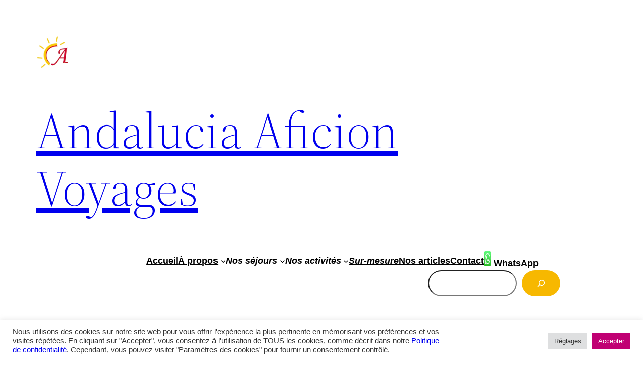

--- FILE ---
content_type: text/html; charset=utf-8
request_url: https://www.google.com/recaptcha/api2/anchor?ar=1&k=6LeqdXYhAAAAABaK3VkISA9xrI-JlNonvgdoCyms&co=aHR0cHM6Ly93d3cuYW5kYWx1Y2lhYWZpY2lvbi5jb206NDQz&hl=en&v=PoyoqOPhxBO7pBk68S4YbpHZ&size=invisible&anchor-ms=20000&execute-ms=30000&cb=2ge699rdtfm
body_size: 48687
content:
<!DOCTYPE HTML><html dir="ltr" lang="en"><head><meta http-equiv="Content-Type" content="text/html; charset=UTF-8">
<meta http-equiv="X-UA-Compatible" content="IE=edge">
<title>reCAPTCHA</title>
<style type="text/css">
/* cyrillic-ext */
@font-face {
  font-family: 'Roboto';
  font-style: normal;
  font-weight: 400;
  font-stretch: 100%;
  src: url(//fonts.gstatic.com/s/roboto/v48/KFO7CnqEu92Fr1ME7kSn66aGLdTylUAMa3GUBHMdazTgWw.woff2) format('woff2');
  unicode-range: U+0460-052F, U+1C80-1C8A, U+20B4, U+2DE0-2DFF, U+A640-A69F, U+FE2E-FE2F;
}
/* cyrillic */
@font-face {
  font-family: 'Roboto';
  font-style: normal;
  font-weight: 400;
  font-stretch: 100%;
  src: url(//fonts.gstatic.com/s/roboto/v48/KFO7CnqEu92Fr1ME7kSn66aGLdTylUAMa3iUBHMdazTgWw.woff2) format('woff2');
  unicode-range: U+0301, U+0400-045F, U+0490-0491, U+04B0-04B1, U+2116;
}
/* greek-ext */
@font-face {
  font-family: 'Roboto';
  font-style: normal;
  font-weight: 400;
  font-stretch: 100%;
  src: url(//fonts.gstatic.com/s/roboto/v48/KFO7CnqEu92Fr1ME7kSn66aGLdTylUAMa3CUBHMdazTgWw.woff2) format('woff2');
  unicode-range: U+1F00-1FFF;
}
/* greek */
@font-face {
  font-family: 'Roboto';
  font-style: normal;
  font-weight: 400;
  font-stretch: 100%;
  src: url(//fonts.gstatic.com/s/roboto/v48/KFO7CnqEu92Fr1ME7kSn66aGLdTylUAMa3-UBHMdazTgWw.woff2) format('woff2');
  unicode-range: U+0370-0377, U+037A-037F, U+0384-038A, U+038C, U+038E-03A1, U+03A3-03FF;
}
/* math */
@font-face {
  font-family: 'Roboto';
  font-style: normal;
  font-weight: 400;
  font-stretch: 100%;
  src: url(//fonts.gstatic.com/s/roboto/v48/KFO7CnqEu92Fr1ME7kSn66aGLdTylUAMawCUBHMdazTgWw.woff2) format('woff2');
  unicode-range: U+0302-0303, U+0305, U+0307-0308, U+0310, U+0312, U+0315, U+031A, U+0326-0327, U+032C, U+032F-0330, U+0332-0333, U+0338, U+033A, U+0346, U+034D, U+0391-03A1, U+03A3-03A9, U+03B1-03C9, U+03D1, U+03D5-03D6, U+03F0-03F1, U+03F4-03F5, U+2016-2017, U+2034-2038, U+203C, U+2040, U+2043, U+2047, U+2050, U+2057, U+205F, U+2070-2071, U+2074-208E, U+2090-209C, U+20D0-20DC, U+20E1, U+20E5-20EF, U+2100-2112, U+2114-2115, U+2117-2121, U+2123-214F, U+2190, U+2192, U+2194-21AE, U+21B0-21E5, U+21F1-21F2, U+21F4-2211, U+2213-2214, U+2216-22FF, U+2308-230B, U+2310, U+2319, U+231C-2321, U+2336-237A, U+237C, U+2395, U+239B-23B7, U+23D0, U+23DC-23E1, U+2474-2475, U+25AF, U+25B3, U+25B7, U+25BD, U+25C1, U+25CA, U+25CC, U+25FB, U+266D-266F, U+27C0-27FF, U+2900-2AFF, U+2B0E-2B11, U+2B30-2B4C, U+2BFE, U+3030, U+FF5B, U+FF5D, U+1D400-1D7FF, U+1EE00-1EEFF;
}
/* symbols */
@font-face {
  font-family: 'Roboto';
  font-style: normal;
  font-weight: 400;
  font-stretch: 100%;
  src: url(//fonts.gstatic.com/s/roboto/v48/KFO7CnqEu92Fr1ME7kSn66aGLdTylUAMaxKUBHMdazTgWw.woff2) format('woff2');
  unicode-range: U+0001-000C, U+000E-001F, U+007F-009F, U+20DD-20E0, U+20E2-20E4, U+2150-218F, U+2190, U+2192, U+2194-2199, U+21AF, U+21E6-21F0, U+21F3, U+2218-2219, U+2299, U+22C4-22C6, U+2300-243F, U+2440-244A, U+2460-24FF, U+25A0-27BF, U+2800-28FF, U+2921-2922, U+2981, U+29BF, U+29EB, U+2B00-2BFF, U+4DC0-4DFF, U+FFF9-FFFB, U+10140-1018E, U+10190-1019C, U+101A0, U+101D0-101FD, U+102E0-102FB, U+10E60-10E7E, U+1D2C0-1D2D3, U+1D2E0-1D37F, U+1F000-1F0FF, U+1F100-1F1AD, U+1F1E6-1F1FF, U+1F30D-1F30F, U+1F315, U+1F31C, U+1F31E, U+1F320-1F32C, U+1F336, U+1F378, U+1F37D, U+1F382, U+1F393-1F39F, U+1F3A7-1F3A8, U+1F3AC-1F3AF, U+1F3C2, U+1F3C4-1F3C6, U+1F3CA-1F3CE, U+1F3D4-1F3E0, U+1F3ED, U+1F3F1-1F3F3, U+1F3F5-1F3F7, U+1F408, U+1F415, U+1F41F, U+1F426, U+1F43F, U+1F441-1F442, U+1F444, U+1F446-1F449, U+1F44C-1F44E, U+1F453, U+1F46A, U+1F47D, U+1F4A3, U+1F4B0, U+1F4B3, U+1F4B9, U+1F4BB, U+1F4BF, U+1F4C8-1F4CB, U+1F4D6, U+1F4DA, U+1F4DF, U+1F4E3-1F4E6, U+1F4EA-1F4ED, U+1F4F7, U+1F4F9-1F4FB, U+1F4FD-1F4FE, U+1F503, U+1F507-1F50B, U+1F50D, U+1F512-1F513, U+1F53E-1F54A, U+1F54F-1F5FA, U+1F610, U+1F650-1F67F, U+1F687, U+1F68D, U+1F691, U+1F694, U+1F698, U+1F6AD, U+1F6B2, U+1F6B9-1F6BA, U+1F6BC, U+1F6C6-1F6CF, U+1F6D3-1F6D7, U+1F6E0-1F6EA, U+1F6F0-1F6F3, U+1F6F7-1F6FC, U+1F700-1F7FF, U+1F800-1F80B, U+1F810-1F847, U+1F850-1F859, U+1F860-1F887, U+1F890-1F8AD, U+1F8B0-1F8BB, U+1F8C0-1F8C1, U+1F900-1F90B, U+1F93B, U+1F946, U+1F984, U+1F996, U+1F9E9, U+1FA00-1FA6F, U+1FA70-1FA7C, U+1FA80-1FA89, U+1FA8F-1FAC6, U+1FACE-1FADC, U+1FADF-1FAE9, U+1FAF0-1FAF8, U+1FB00-1FBFF;
}
/* vietnamese */
@font-face {
  font-family: 'Roboto';
  font-style: normal;
  font-weight: 400;
  font-stretch: 100%;
  src: url(//fonts.gstatic.com/s/roboto/v48/KFO7CnqEu92Fr1ME7kSn66aGLdTylUAMa3OUBHMdazTgWw.woff2) format('woff2');
  unicode-range: U+0102-0103, U+0110-0111, U+0128-0129, U+0168-0169, U+01A0-01A1, U+01AF-01B0, U+0300-0301, U+0303-0304, U+0308-0309, U+0323, U+0329, U+1EA0-1EF9, U+20AB;
}
/* latin-ext */
@font-face {
  font-family: 'Roboto';
  font-style: normal;
  font-weight: 400;
  font-stretch: 100%;
  src: url(//fonts.gstatic.com/s/roboto/v48/KFO7CnqEu92Fr1ME7kSn66aGLdTylUAMa3KUBHMdazTgWw.woff2) format('woff2');
  unicode-range: U+0100-02BA, U+02BD-02C5, U+02C7-02CC, U+02CE-02D7, U+02DD-02FF, U+0304, U+0308, U+0329, U+1D00-1DBF, U+1E00-1E9F, U+1EF2-1EFF, U+2020, U+20A0-20AB, U+20AD-20C0, U+2113, U+2C60-2C7F, U+A720-A7FF;
}
/* latin */
@font-face {
  font-family: 'Roboto';
  font-style: normal;
  font-weight: 400;
  font-stretch: 100%;
  src: url(//fonts.gstatic.com/s/roboto/v48/KFO7CnqEu92Fr1ME7kSn66aGLdTylUAMa3yUBHMdazQ.woff2) format('woff2');
  unicode-range: U+0000-00FF, U+0131, U+0152-0153, U+02BB-02BC, U+02C6, U+02DA, U+02DC, U+0304, U+0308, U+0329, U+2000-206F, U+20AC, U+2122, U+2191, U+2193, U+2212, U+2215, U+FEFF, U+FFFD;
}
/* cyrillic-ext */
@font-face {
  font-family: 'Roboto';
  font-style: normal;
  font-weight: 500;
  font-stretch: 100%;
  src: url(//fonts.gstatic.com/s/roboto/v48/KFO7CnqEu92Fr1ME7kSn66aGLdTylUAMa3GUBHMdazTgWw.woff2) format('woff2');
  unicode-range: U+0460-052F, U+1C80-1C8A, U+20B4, U+2DE0-2DFF, U+A640-A69F, U+FE2E-FE2F;
}
/* cyrillic */
@font-face {
  font-family: 'Roboto';
  font-style: normal;
  font-weight: 500;
  font-stretch: 100%;
  src: url(//fonts.gstatic.com/s/roboto/v48/KFO7CnqEu92Fr1ME7kSn66aGLdTylUAMa3iUBHMdazTgWw.woff2) format('woff2');
  unicode-range: U+0301, U+0400-045F, U+0490-0491, U+04B0-04B1, U+2116;
}
/* greek-ext */
@font-face {
  font-family: 'Roboto';
  font-style: normal;
  font-weight: 500;
  font-stretch: 100%;
  src: url(//fonts.gstatic.com/s/roboto/v48/KFO7CnqEu92Fr1ME7kSn66aGLdTylUAMa3CUBHMdazTgWw.woff2) format('woff2');
  unicode-range: U+1F00-1FFF;
}
/* greek */
@font-face {
  font-family: 'Roboto';
  font-style: normal;
  font-weight: 500;
  font-stretch: 100%;
  src: url(//fonts.gstatic.com/s/roboto/v48/KFO7CnqEu92Fr1ME7kSn66aGLdTylUAMa3-UBHMdazTgWw.woff2) format('woff2');
  unicode-range: U+0370-0377, U+037A-037F, U+0384-038A, U+038C, U+038E-03A1, U+03A3-03FF;
}
/* math */
@font-face {
  font-family: 'Roboto';
  font-style: normal;
  font-weight: 500;
  font-stretch: 100%;
  src: url(//fonts.gstatic.com/s/roboto/v48/KFO7CnqEu92Fr1ME7kSn66aGLdTylUAMawCUBHMdazTgWw.woff2) format('woff2');
  unicode-range: U+0302-0303, U+0305, U+0307-0308, U+0310, U+0312, U+0315, U+031A, U+0326-0327, U+032C, U+032F-0330, U+0332-0333, U+0338, U+033A, U+0346, U+034D, U+0391-03A1, U+03A3-03A9, U+03B1-03C9, U+03D1, U+03D5-03D6, U+03F0-03F1, U+03F4-03F5, U+2016-2017, U+2034-2038, U+203C, U+2040, U+2043, U+2047, U+2050, U+2057, U+205F, U+2070-2071, U+2074-208E, U+2090-209C, U+20D0-20DC, U+20E1, U+20E5-20EF, U+2100-2112, U+2114-2115, U+2117-2121, U+2123-214F, U+2190, U+2192, U+2194-21AE, U+21B0-21E5, U+21F1-21F2, U+21F4-2211, U+2213-2214, U+2216-22FF, U+2308-230B, U+2310, U+2319, U+231C-2321, U+2336-237A, U+237C, U+2395, U+239B-23B7, U+23D0, U+23DC-23E1, U+2474-2475, U+25AF, U+25B3, U+25B7, U+25BD, U+25C1, U+25CA, U+25CC, U+25FB, U+266D-266F, U+27C0-27FF, U+2900-2AFF, U+2B0E-2B11, U+2B30-2B4C, U+2BFE, U+3030, U+FF5B, U+FF5D, U+1D400-1D7FF, U+1EE00-1EEFF;
}
/* symbols */
@font-face {
  font-family: 'Roboto';
  font-style: normal;
  font-weight: 500;
  font-stretch: 100%;
  src: url(//fonts.gstatic.com/s/roboto/v48/KFO7CnqEu92Fr1ME7kSn66aGLdTylUAMaxKUBHMdazTgWw.woff2) format('woff2');
  unicode-range: U+0001-000C, U+000E-001F, U+007F-009F, U+20DD-20E0, U+20E2-20E4, U+2150-218F, U+2190, U+2192, U+2194-2199, U+21AF, U+21E6-21F0, U+21F3, U+2218-2219, U+2299, U+22C4-22C6, U+2300-243F, U+2440-244A, U+2460-24FF, U+25A0-27BF, U+2800-28FF, U+2921-2922, U+2981, U+29BF, U+29EB, U+2B00-2BFF, U+4DC0-4DFF, U+FFF9-FFFB, U+10140-1018E, U+10190-1019C, U+101A0, U+101D0-101FD, U+102E0-102FB, U+10E60-10E7E, U+1D2C0-1D2D3, U+1D2E0-1D37F, U+1F000-1F0FF, U+1F100-1F1AD, U+1F1E6-1F1FF, U+1F30D-1F30F, U+1F315, U+1F31C, U+1F31E, U+1F320-1F32C, U+1F336, U+1F378, U+1F37D, U+1F382, U+1F393-1F39F, U+1F3A7-1F3A8, U+1F3AC-1F3AF, U+1F3C2, U+1F3C4-1F3C6, U+1F3CA-1F3CE, U+1F3D4-1F3E0, U+1F3ED, U+1F3F1-1F3F3, U+1F3F5-1F3F7, U+1F408, U+1F415, U+1F41F, U+1F426, U+1F43F, U+1F441-1F442, U+1F444, U+1F446-1F449, U+1F44C-1F44E, U+1F453, U+1F46A, U+1F47D, U+1F4A3, U+1F4B0, U+1F4B3, U+1F4B9, U+1F4BB, U+1F4BF, U+1F4C8-1F4CB, U+1F4D6, U+1F4DA, U+1F4DF, U+1F4E3-1F4E6, U+1F4EA-1F4ED, U+1F4F7, U+1F4F9-1F4FB, U+1F4FD-1F4FE, U+1F503, U+1F507-1F50B, U+1F50D, U+1F512-1F513, U+1F53E-1F54A, U+1F54F-1F5FA, U+1F610, U+1F650-1F67F, U+1F687, U+1F68D, U+1F691, U+1F694, U+1F698, U+1F6AD, U+1F6B2, U+1F6B9-1F6BA, U+1F6BC, U+1F6C6-1F6CF, U+1F6D3-1F6D7, U+1F6E0-1F6EA, U+1F6F0-1F6F3, U+1F6F7-1F6FC, U+1F700-1F7FF, U+1F800-1F80B, U+1F810-1F847, U+1F850-1F859, U+1F860-1F887, U+1F890-1F8AD, U+1F8B0-1F8BB, U+1F8C0-1F8C1, U+1F900-1F90B, U+1F93B, U+1F946, U+1F984, U+1F996, U+1F9E9, U+1FA00-1FA6F, U+1FA70-1FA7C, U+1FA80-1FA89, U+1FA8F-1FAC6, U+1FACE-1FADC, U+1FADF-1FAE9, U+1FAF0-1FAF8, U+1FB00-1FBFF;
}
/* vietnamese */
@font-face {
  font-family: 'Roboto';
  font-style: normal;
  font-weight: 500;
  font-stretch: 100%;
  src: url(//fonts.gstatic.com/s/roboto/v48/KFO7CnqEu92Fr1ME7kSn66aGLdTylUAMa3OUBHMdazTgWw.woff2) format('woff2');
  unicode-range: U+0102-0103, U+0110-0111, U+0128-0129, U+0168-0169, U+01A0-01A1, U+01AF-01B0, U+0300-0301, U+0303-0304, U+0308-0309, U+0323, U+0329, U+1EA0-1EF9, U+20AB;
}
/* latin-ext */
@font-face {
  font-family: 'Roboto';
  font-style: normal;
  font-weight: 500;
  font-stretch: 100%;
  src: url(//fonts.gstatic.com/s/roboto/v48/KFO7CnqEu92Fr1ME7kSn66aGLdTylUAMa3KUBHMdazTgWw.woff2) format('woff2');
  unicode-range: U+0100-02BA, U+02BD-02C5, U+02C7-02CC, U+02CE-02D7, U+02DD-02FF, U+0304, U+0308, U+0329, U+1D00-1DBF, U+1E00-1E9F, U+1EF2-1EFF, U+2020, U+20A0-20AB, U+20AD-20C0, U+2113, U+2C60-2C7F, U+A720-A7FF;
}
/* latin */
@font-face {
  font-family: 'Roboto';
  font-style: normal;
  font-weight: 500;
  font-stretch: 100%;
  src: url(//fonts.gstatic.com/s/roboto/v48/KFO7CnqEu92Fr1ME7kSn66aGLdTylUAMa3yUBHMdazQ.woff2) format('woff2');
  unicode-range: U+0000-00FF, U+0131, U+0152-0153, U+02BB-02BC, U+02C6, U+02DA, U+02DC, U+0304, U+0308, U+0329, U+2000-206F, U+20AC, U+2122, U+2191, U+2193, U+2212, U+2215, U+FEFF, U+FFFD;
}
/* cyrillic-ext */
@font-face {
  font-family: 'Roboto';
  font-style: normal;
  font-weight: 900;
  font-stretch: 100%;
  src: url(//fonts.gstatic.com/s/roboto/v48/KFO7CnqEu92Fr1ME7kSn66aGLdTylUAMa3GUBHMdazTgWw.woff2) format('woff2');
  unicode-range: U+0460-052F, U+1C80-1C8A, U+20B4, U+2DE0-2DFF, U+A640-A69F, U+FE2E-FE2F;
}
/* cyrillic */
@font-face {
  font-family: 'Roboto';
  font-style: normal;
  font-weight: 900;
  font-stretch: 100%;
  src: url(//fonts.gstatic.com/s/roboto/v48/KFO7CnqEu92Fr1ME7kSn66aGLdTylUAMa3iUBHMdazTgWw.woff2) format('woff2');
  unicode-range: U+0301, U+0400-045F, U+0490-0491, U+04B0-04B1, U+2116;
}
/* greek-ext */
@font-face {
  font-family: 'Roboto';
  font-style: normal;
  font-weight: 900;
  font-stretch: 100%;
  src: url(//fonts.gstatic.com/s/roboto/v48/KFO7CnqEu92Fr1ME7kSn66aGLdTylUAMa3CUBHMdazTgWw.woff2) format('woff2');
  unicode-range: U+1F00-1FFF;
}
/* greek */
@font-face {
  font-family: 'Roboto';
  font-style: normal;
  font-weight: 900;
  font-stretch: 100%;
  src: url(//fonts.gstatic.com/s/roboto/v48/KFO7CnqEu92Fr1ME7kSn66aGLdTylUAMa3-UBHMdazTgWw.woff2) format('woff2');
  unicode-range: U+0370-0377, U+037A-037F, U+0384-038A, U+038C, U+038E-03A1, U+03A3-03FF;
}
/* math */
@font-face {
  font-family: 'Roboto';
  font-style: normal;
  font-weight: 900;
  font-stretch: 100%;
  src: url(//fonts.gstatic.com/s/roboto/v48/KFO7CnqEu92Fr1ME7kSn66aGLdTylUAMawCUBHMdazTgWw.woff2) format('woff2');
  unicode-range: U+0302-0303, U+0305, U+0307-0308, U+0310, U+0312, U+0315, U+031A, U+0326-0327, U+032C, U+032F-0330, U+0332-0333, U+0338, U+033A, U+0346, U+034D, U+0391-03A1, U+03A3-03A9, U+03B1-03C9, U+03D1, U+03D5-03D6, U+03F0-03F1, U+03F4-03F5, U+2016-2017, U+2034-2038, U+203C, U+2040, U+2043, U+2047, U+2050, U+2057, U+205F, U+2070-2071, U+2074-208E, U+2090-209C, U+20D0-20DC, U+20E1, U+20E5-20EF, U+2100-2112, U+2114-2115, U+2117-2121, U+2123-214F, U+2190, U+2192, U+2194-21AE, U+21B0-21E5, U+21F1-21F2, U+21F4-2211, U+2213-2214, U+2216-22FF, U+2308-230B, U+2310, U+2319, U+231C-2321, U+2336-237A, U+237C, U+2395, U+239B-23B7, U+23D0, U+23DC-23E1, U+2474-2475, U+25AF, U+25B3, U+25B7, U+25BD, U+25C1, U+25CA, U+25CC, U+25FB, U+266D-266F, U+27C0-27FF, U+2900-2AFF, U+2B0E-2B11, U+2B30-2B4C, U+2BFE, U+3030, U+FF5B, U+FF5D, U+1D400-1D7FF, U+1EE00-1EEFF;
}
/* symbols */
@font-face {
  font-family: 'Roboto';
  font-style: normal;
  font-weight: 900;
  font-stretch: 100%;
  src: url(//fonts.gstatic.com/s/roboto/v48/KFO7CnqEu92Fr1ME7kSn66aGLdTylUAMaxKUBHMdazTgWw.woff2) format('woff2');
  unicode-range: U+0001-000C, U+000E-001F, U+007F-009F, U+20DD-20E0, U+20E2-20E4, U+2150-218F, U+2190, U+2192, U+2194-2199, U+21AF, U+21E6-21F0, U+21F3, U+2218-2219, U+2299, U+22C4-22C6, U+2300-243F, U+2440-244A, U+2460-24FF, U+25A0-27BF, U+2800-28FF, U+2921-2922, U+2981, U+29BF, U+29EB, U+2B00-2BFF, U+4DC0-4DFF, U+FFF9-FFFB, U+10140-1018E, U+10190-1019C, U+101A0, U+101D0-101FD, U+102E0-102FB, U+10E60-10E7E, U+1D2C0-1D2D3, U+1D2E0-1D37F, U+1F000-1F0FF, U+1F100-1F1AD, U+1F1E6-1F1FF, U+1F30D-1F30F, U+1F315, U+1F31C, U+1F31E, U+1F320-1F32C, U+1F336, U+1F378, U+1F37D, U+1F382, U+1F393-1F39F, U+1F3A7-1F3A8, U+1F3AC-1F3AF, U+1F3C2, U+1F3C4-1F3C6, U+1F3CA-1F3CE, U+1F3D4-1F3E0, U+1F3ED, U+1F3F1-1F3F3, U+1F3F5-1F3F7, U+1F408, U+1F415, U+1F41F, U+1F426, U+1F43F, U+1F441-1F442, U+1F444, U+1F446-1F449, U+1F44C-1F44E, U+1F453, U+1F46A, U+1F47D, U+1F4A3, U+1F4B0, U+1F4B3, U+1F4B9, U+1F4BB, U+1F4BF, U+1F4C8-1F4CB, U+1F4D6, U+1F4DA, U+1F4DF, U+1F4E3-1F4E6, U+1F4EA-1F4ED, U+1F4F7, U+1F4F9-1F4FB, U+1F4FD-1F4FE, U+1F503, U+1F507-1F50B, U+1F50D, U+1F512-1F513, U+1F53E-1F54A, U+1F54F-1F5FA, U+1F610, U+1F650-1F67F, U+1F687, U+1F68D, U+1F691, U+1F694, U+1F698, U+1F6AD, U+1F6B2, U+1F6B9-1F6BA, U+1F6BC, U+1F6C6-1F6CF, U+1F6D3-1F6D7, U+1F6E0-1F6EA, U+1F6F0-1F6F3, U+1F6F7-1F6FC, U+1F700-1F7FF, U+1F800-1F80B, U+1F810-1F847, U+1F850-1F859, U+1F860-1F887, U+1F890-1F8AD, U+1F8B0-1F8BB, U+1F8C0-1F8C1, U+1F900-1F90B, U+1F93B, U+1F946, U+1F984, U+1F996, U+1F9E9, U+1FA00-1FA6F, U+1FA70-1FA7C, U+1FA80-1FA89, U+1FA8F-1FAC6, U+1FACE-1FADC, U+1FADF-1FAE9, U+1FAF0-1FAF8, U+1FB00-1FBFF;
}
/* vietnamese */
@font-face {
  font-family: 'Roboto';
  font-style: normal;
  font-weight: 900;
  font-stretch: 100%;
  src: url(//fonts.gstatic.com/s/roboto/v48/KFO7CnqEu92Fr1ME7kSn66aGLdTylUAMa3OUBHMdazTgWw.woff2) format('woff2');
  unicode-range: U+0102-0103, U+0110-0111, U+0128-0129, U+0168-0169, U+01A0-01A1, U+01AF-01B0, U+0300-0301, U+0303-0304, U+0308-0309, U+0323, U+0329, U+1EA0-1EF9, U+20AB;
}
/* latin-ext */
@font-face {
  font-family: 'Roboto';
  font-style: normal;
  font-weight: 900;
  font-stretch: 100%;
  src: url(//fonts.gstatic.com/s/roboto/v48/KFO7CnqEu92Fr1ME7kSn66aGLdTylUAMa3KUBHMdazTgWw.woff2) format('woff2');
  unicode-range: U+0100-02BA, U+02BD-02C5, U+02C7-02CC, U+02CE-02D7, U+02DD-02FF, U+0304, U+0308, U+0329, U+1D00-1DBF, U+1E00-1E9F, U+1EF2-1EFF, U+2020, U+20A0-20AB, U+20AD-20C0, U+2113, U+2C60-2C7F, U+A720-A7FF;
}
/* latin */
@font-face {
  font-family: 'Roboto';
  font-style: normal;
  font-weight: 900;
  font-stretch: 100%;
  src: url(//fonts.gstatic.com/s/roboto/v48/KFO7CnqEu92Fr1ME7kSn66aGLdTylUAMa3yUBHMdazQ.woff2) format('woff2');
  unicode-range: U+0000-00FF, U+0131, U+0152-0153, U+02BB-02BC, U+02C6, U+02DA, U+02DC, U+0304, U+0308, U+0329, U+2000-206F, U+20AC, U+2122, U+2191, U+2193, U+2212, U+2215, U+FEFF, U+FFFD;
}

</style>
<link rel="stylesheet" type="text/css" href="https://www.gstatic.com/recaptcha/releases/PoyoqOPhxBO7pBk68S4YbpHZ/styles__ltr.css">
<script nonce="Ds8nVZiRT53aLlJijC9oQg" type="text/javascript">window['__recaptcha_api'] = 'https://www.google.com/recaptcha/api2/';</script>
<script type="text/javascript" src="https://www.gstatic.com/recaptcha/releases/PoyoqOPhxBO7pBk68S4YbpHZ/recaptcha__en.js" nonce="Ds8nVZiRT53aLlJijC9oQg">
      
    </script></head>
<body><div id="rc-anchor-alert" class="rc-anchor-alert"></div>
<input type="hidden" id="recaptcha-token" value="[base64]">
<script type="text/javascript" nonce="Ds8nVZiRT53aLlJijC9oQg">
      recaptcha.anchor.Main.init("[\x22ainput\x22,[\x22bgdata\x22,\x22\x22,\[base64]/[base64]/[base64]/bmV3IHJbeF0oY1swXSk6RT09Mj9uZXcgclt4XShjWzBdLGNbMV0pOkU9PTM/bmV3IHJbeF0oY1swXSxjWzFdLGNbMl0pOkU9PTQ/[base64]/[base64]/[base64]/[base64]/[base64]/[base64]/[base64]/[base64]\x22,\[base64]\\u003d\\u003d\x22,\[base64]/w74Pw4DDmcOsw7TCtVDCssOTw7Q0ETTDlMOYTRh4AcK6w78lw7cQFxROwrQtwqJGVQrDmwM/FsKNG8O9Q8KZwo8mw64SwpvDumZoQFbDoUcfw5FJEyhoMMKfw6bDnTkJanLCt1/CsMO5LcO2w7DDkMOQUjALLT9aShXDlGXCv1vDmwksw6tEw4ZJwptDXiIZP8K/chpkw6R8EjDChcKOIXbCosOzWMKrZMO6wqjCp8Kyw7EQw5dDwrwOa8OiecKrw73DoMOxwrwnCcKBw6JQwrXCo8O+IcOmwpxmwqseR1lyChwZwp3CpcKHU8K5w5YHw5TDnMKOJsOnw4rCnQHCozfDtys6wpEmG8OTwrPDs8K1w4XDqBLDhAw/E8KmfQVKw4LDrcKvbMOzw6xpw7JOwo/DiXbDncOPH8OcaVhQwqZJw78XR08cwqxxw4TCnAc6w6hyYsOCwpDDjcOkwp5Id8O+QQFPwp8lYcO6w5PDhyfDnH0tCj1ZwrQewo/DucKrw7fDucKNw7TDtcK3ZMOlwrHDrkIQGcKoUcKxwolIw5bDrMOzbFjDpcOIDBXCusOGbMOwBS1fw73CgiTDuknDk8K2w5/[base64]/DusOEw67DngdkHsKgCwvCgxXDm8Ofw6LCkSwleW7CgkfDo8OnE8Kfw4rDkCLCjlDCnipFw57ChcKCUjHCgj89fS/DrcOPbcKBFF3DsjnDu8KoZMOwPsOcw7jCqXAAw7fDgsOsPCg8w7HDki/DgUFNwrd5wofDkVRabSjCnTDCsSwScnnDvTfDoG3CswHCgwMiCAVCPl/[base64]/wo3Dh8O9w4spwpkewq5WZk40GMOMw7ITPcKbwpnDisOZw5R1OsO8Ww1Xw5BgfMKEwqrCsSY1w4zDqHosw5xFwrbDscKnwrbCpsKSwqLDnkpCw5vCjDwgdzvChsK0woQbCl8pBVfDklzCoWRvw5VJwobDuyA4w57Cpm7CpHfCmMOhQAbDn3XDoSg+cx7Ct8KvVhBRw4/[base64]/CjMOwdFIvw6rClTHCuh/CjhLCoinCvyjCmC0tAngawo0awrnCq2c5wpfCt8OKw4fDsMO2w6NAwql/[base64]/wrYabl5Hw7l4wofDksKHSMObw6DDpz3DmMKzL8KPwoQ9VcKgw7FuwqwJVsOnaMO1XknCnkTDrB/CjcKfbsO6wrZ4UcKQw5EyZsONCsKOYQrDnsOmARbCvAPDhMK3eALCrgp7wq0pwqzCisO+KirDhcKuw71Iw6bCr3vDlijCocKPATUReMKVTMKcwoHDiMKOQsOqWix1KHgZwpLDvzHCmsOlwq7DqMOnbcO/VC/CiS8kwpnDoMOww7TDi8OqNmnCrB0Vw43CmcKFwqNeRhPCpi0Sw5RwwpjDmAZlY8OoSDvCqMKMwpZ9KARsY8OOwrJQw7nDkcKLwog5woPCmQcSw7Z2HMOzWcK2wrtrw7fDgcKgwqHCj3RsewvDgH5KNcO0w5nDiEkDcMOOOcK8wp/CgU0cHwvDisKlLQ/CrR56C8Osw4rClMKeTELDo2LDgsKHDcODXmvDrMOLbMOPwqbDgkdTwpbCs8KZb8OKTMKSwrnCgytTYCDDkhvCiyVUw7oNw4/[base64]/DhWcfa8O7ccOiAgXCosK0wrPCi24iwpXDs8OpHMO3HcKBf2gTwqjDt8KFEsK5w6l4wp4SwrzDrR/DuFUFSFkuX8OMw5IVPcOpw6HClcKKw4URZwJ5wrXDmS/CqMK0HV1CGhDCoSjDk10US0srw7bDg1UDZ8KAR8OsFzXCr8KPw5bDnz3Cq8OfEFbCmcKAwolZwq0WOhV6bgXDisOUPsOaT0ddTsO8w79Swq3DuC/Dsm8OwpDCtMO7RMOSHVrDrzB8w6d3wp7DocOWfmrCpH15LMO5wozCr8ODX8OSw43CvlvDh0IJXcKsRiF/d8KIb8O+wrpdw41pwrPCv8Kkw5rCtCctw6TCvl9+DsOIw74hEcKEFEQLYsOxw4bDlMOyw7nDpF7CtMKhw5rCpFrDtg7DjCXDrsOpEWXDh2/Cog/DgUBnwq9bwqdQwpLDrhwiwqDCsFtQwq/DlRrCgWvCnQXDnMK6w6AywqLDgsKrGg/[base64]/Cg8OpOMOowofCi8OzdCVuwoN4wqDDicO9VMO3wqRFwoTDlcKWwrMUWlvDjsKNeMO8D8ORZHxbw411dS8KwrTDmsKuwq1pX8KuO8OVNsKwwpvDuW3DiwF9w5vDrMOfw5/DqXrCg2kAw6kvRWfCoT5FWcOlw7Bsw7/DuMKXYAZCN8OLD8OcwqzDtcKWw7LChcO2AgvDmMOCZMKIw7XDvg/CoMKgAVNMwqASwrbDhcKlw6ArUcK1aUvDjMKGw4vCrlDDu8OCbMO/woNeLRMdDAV+OxdxwoPDvMKwdH9uw7/DqzAtwpluTsO1w4bCh8KYw6bCs1s+WSUOKDJfDVp7w4/DkiwgGsKQw4MlwqXDpBtcTcOQTcK7bcKew6vCrMOzQUl2eyvDs1sjEsO5JWHDnSYGwrbDrMOrd8K7w7PDnGjCu8K5woptwqJ7UsOSw7vDncKYw5dTw5fCo8KMwq3DgVXCuTjCsF/CvMKqw47CkzvCocOwwonDvsKXJQA+w4Z4w7JjN8ODZSrDscK8XA3Dk8OzEULCsjTDjMK/DsOITHovw4nCvEQfwq8Gw6Efwo/DqXLDmsK1JMKcw4YWeWU6A8O0b8KzDUHCrEVpw6MsY3kww4PCt8KceEXCoWzCocKNAErDn8OWaA5cA8K3w7/CuRBGw7PDq8Kcw5vCllUsVsOoaioTal0cw70zXltdXcKkw6RIO35nU0jDgMKOw7DCgsO6w656ZR56wo/Cj3vCkxvDgsONwqU3CcKkLnRTw6NjP8KIwqR+GcO/wowBwrPDpWLCocObEMO+TsKaEsKuYMKeRsOPw6geGhDDr2XDqAomwoRsw4gXH0s2MMKDMcKLMcOydsKmSsOXwrTCg3/CosKjwpU4V8O9OMK7wqE8DMK/[base64]/[base64]/DtMKaMsKAw4Rtc8KKwqPDjjTDsMKED8K8w6sjw4PDhBZ4TRjDk8OGHmZHN8O2LgNSECjDqCrDq8O/w7nCti8oLWAsHSTDjcOzQMKhOWgLwpcmEsOrw49/FMOcEcOEwphiOiRgwobDmsORXxTDtsKZw5Unw6HDkcKOw4nDnmjDuMOXwqxiLsKSZUfCv8OGw6/[base64]/[base64]/dUkZFsO+PSrCvcKxwpI2wo7CjsKfwqFvwpcMwqjCuWDDt3rDtcKPLsKGVgrCpsK6UmfCtcKxMcKdw5EPw6VCVVcGw6gMYh7DhcKSw5TDv1FlwqdBdsKaIMKKB8Kjwp8JKmNzw7/Di8K6PMK+w6PCjcOkYQl6McKTw6XDj8Kdw7/[base64]/ClUxtasKfw5xzw7jCnMOgVsOGOXzDv1VQw6rCtcOUaUQAw5jDl2JUw5LDiXTCtMK1wroHesKqw79bHMOOaArCsDhewrgTw7M7wqHDkWnDlsKye3fDjTrCmiLDvhDDn3ABwpxhRHfCoX/ClmUCKMOIw4/[base64]/[base64]/cE5QMBxkR8KJw6ZJGsO6LMKbb2dKw7zDs8KlwqgYNk/CnD/CgcKjEQVfU8OtNQvCoCbCg2dqEiYZwqjDtMKUwqnCrSDDssO7wpJ1AcK/wr/ChEDCo8KQcsKiw7wyHsK7wp/[base64]/DrcK1wqFzfsOGOcOgw74owo97wqJrw4PCgMK4cDfCkx/CusK+Y8Kcw6AJw4XCksOaw5bDmwbChFrDsjwwFMK+wp8Twrs6w4pycMO/WcOOw5XDpcKpQDnCu3TDucOBw6rCjFbCrsKWwoJ2w699wq48wplgdsOaQVvDmMOxeW17LsK3w4Zue3USw6oCwoLDrWdpZcOzwo94w7tyAcKSQsK3wr/CgcKYWFXCkRrCs2bChMOeFcKiwronMD/DsT/CiMKKw4XCscKPwrjDrVLCgMOXw57Dr8OVwpDDqMK7RMK4I1Y9LmDCjsO/w4nCqT9BVAsAE8OCIxE4woHDmCbCnsO3worDpcOFw4fDuAHDpzcAwr/CpQPDlUsPw4HCvsKiY8K3w7LDmcKxw4E6w5pQw4nDiGIewpcBw7p7ZMOSwrrDkcO5HsKIwrzCtR3ClMKlwp3CpsKwd0jCtsOlw6VLw5lgw5tjw5tZw5zCsU3CvcK6w6TCnMKGw4TDrMOQw7JUwqbDjwDDp3EHw43DgwTCqsOzL1pvVw/DvnvCglANB1Fhw6HCmsKrwoHDkMKfIsOvNDRuw7pUw4FCw5rDjsKAw7lpB8KgZn8maMKgw5Irwq19aBllw6gYV8ONw5Vfwr7Cp8KJw6M4wofCqMOJWMOWbMKQa8Kjw4/Dq8OQwrBtZSteflwiT8OHw67Di8KGwrLCisONw5l7wrFMF28+ci/Cijx6w4A1K8Oswp3CpSzDgMKZRQDCj8K1wrfCqsKKJcO0w6bDrsOhw6vCp0/CkEEpwoDCk8Omwrg8w7kvw7PCvsKgwr4UacKhFMOYSsKnwprDhVNZTG4CwrTDvykSw4HCkMOywoI/OsO/w7d7w7fCiMKOw5x0wpg/EQJ9ccOUw7F7w7s4WwzDpcOfeQo/w641PUnCl8OMw79KYMKiwpLDlGobwpxiw6/DlXvDgXpvw6jDhhoUIl53H1w2QMKBwoA/woMXc8OqwrcgwqNmfg/CssKIw5Rjw4RJAcO5w63DkycBwpXDk1HDoSVZG1cVw6tTG8O8PsOlw5M5wqB1GsKRw43DsT7CjC/DtMO/w6bCgMK6aQTCiXHCoX1qw7AAwpkYaS8PwpHDjcK7CklAYsOfw6JAHF4uw4dNMRfDqEB9QsKAwo8rw6YGLMO6TcOuSAESwovChQYMVjpgQsKhwro/R8OMw7TChnV6woTCgMOZwo5Gw6xbw4zCk8K2w4DDjcO3BkbCpsKMwqlew6B8wqxXw7IkacKZNsOcw6odwpJBIBjDnVHCosO5FcO2Qztbwq4KQcOcSx3CqG8LQsKjesKjTcKIPMOuw6jDl8Kew4vCr8KZOsKXXcObw5XCpXwfwq/[base64]/DvQjDosKyw4vCksOvw4LCvy8dY8K0VMK8w494JMKgwoHDpMKQM8K+QsOAwpfCpSg0w7pQw5TDscK6AsOQPlzCmMKLwrFIw6zDkMO7wpvDlGkew6/DtsOtw5Y1worCrkh2wqxuAcKJworClMKGHzLDg8O2woFMG8Osd8ObwrbDhEzDriYxwpPDuiZ5w5VTRcKdwqsSD8OtccO7LxRow4gsFMOWCcKub8KQXMKXZMKtaw1Xwq5HwpvCmcOOwp3CvsOaVMO+c8O/[base64]/Dp8OPw6fCvgjDosKUCsOKMsO+w4keVX0GwqNFwrE4DzjDv23CkXPDvCnDtATCs8KqNsOsw4sswpzDtn7DkMKhw6gqw5LDu8O0HiFRVcOxGcK4wrU7wqofw7QwGnHDrTrCi8OuWj/DvMKjTWgSw4tiaMKxwrNww7tNQWAdw67DohbDjx3DvMOQOsOaJUTDsjN+eMK/w7jDm8Opwo/Dm2lGCF3Dv0TCscK7w5nCkT3DsDXCisOSbgDDglTDlGbDuzbDpGrDgsKow61FZMKSImjCqC9fOhHCvcKEw7cowr4DWcOWwr4lwq/CscOnwpEkw7LDp8OfwrPCvkrCgAxowobClQ/CmRtBbmQzKFAawpN9H8OwwpRfw5lDwpvDgjLDr05qAxBgw5PChMO4IBwtwrnDtcK3w6HClMOFOTnDr8KcUEbDujTDnHjDlMOfw53CiAFMwqgVCxsPMcK5IXjDtX8ERWbDrMOIwozDmsOjQWXDisORw4x2PsKlw6nCpsOsw6/CucOqbcOGwpwJw6ZXwqfDicKjw7rDuMOKwqvCjMKgw4jCuh5QUgXCpcKGG8K2e3Q0wpR0w6TDh8KfwpnDuW/[base64]/[base64]/KBrCjz4iZynDkRYWfsKdI8KxGnRlwotAw5DDmMKCdcOnw4/DgsO6fcONcsO+esKjwqrDmkDDmx4OTD9/[base64]/CtcKiO8KpPMOZMBnDmMKTwqBrPmTDvUpEw4Jbw7/DhX8ZwrEPQFRiQE3CkwsOBsKNMcOkw6lxbcOIw4PCgsOgwqoSIBTChMK1w5PCl8KdRcKhQSRhKHMMwoErw5wPw4pSwrPCth/Cj8OVw5USwqFcLcKJMh/CkgZUwrjCoMOQwpTCqQjCvEE2XMKcUsKnGMOIR8KRXE/CrS8hFyg8VW7DjTN6wrTCnsOMYcO9w68ASMOtBMKCB8K6fldmQRVNFS/Dszgjw69xw4PDqgB1NcKPw5DDucODPcKcw40LI2MIO8OHwq3CgQrDlhvCpsONaWJhwqQvwphJM8KcKjTClMOyw4HChw3Cm0llwo3DskbDky7CoT0SwoHCtcOBw7oOw5UwOsKACGTDqMKZIMODw47DjC0uw5zDkMKDFWoaYMO0El4/dsOfXVfDkcK8w7HDkl8TBT4OwpnCi8OXw6kzw6/DiEjDshg6wq/DvRAVwoBVVD8bRn3CocKJw47Cl8Opw7QQDA/CpHhJwo9VH8OVVMK1wo3ClhkFazHCsGDDrVIIw6c9w7jCrCVkUD9fN8OVw4dBw4xbw7IXw6LDuxrCiCPCvcK+wpfDniknTsKzwp/[base64]/[base64]/CksOwPxsaw4nCgcOLwq/ChyNxw48two/DjyvDnzAowq/CusKHJsOlP8O7w7hvVMKvw4w/w6DCn8KsYTIhV8OMdsKyw6HDh1A4w7ULwqfDrnzDg1dbccKpw6Idw5sIGkTDlMK6TUjDnEJTXsKvOVLDg3bCnlXDmS9MGsKOCsKQw7PDnsKUw7XDrsOqaMOfw67Cnm3DjXvDhQlTwr1Bw6xPwowyAcOUw5XDtsOtAMK3woPCpnTDi8K0VsO8wpLChMORw7LCncKyw4h/wrwNw5lSaiTDgQzDt1IpfsKIdMKkfcKgw4HDvCR6w7x5YRrCgTYqw6U5VyvDqMKHwobDp8K8wrTDvyFcw6vCncOCGcKKw79nw6w8aMKcwot6fsK3w5/Dr17Dg8OJw4jCmCFvHMKOwohWJwDDkMKOUm/DhcOVPVxycDzDulLCrhZxw7QYR8K/esOpw4LCusKgKXDDvMOZwq3DhsOiw5p1w59UbcKOw4jCgcKcw4PDvXPCuMKBFgV2TUPDn8OtwroqOgMSwrvDmHV3A8KIw44KEMKEbhTCjG7ClTvCgXEWVCjDg8Oyw6NVH8O/TyvCh8KsTlZuw47DkMK+woPDujvDm1haw60CVcKbZ8O/EiJNwqPDtivCm8OCODnCsXYTwqrDoMKTwoQjDMOZWljCvMKPQV/CkGhbWcOuBMKOwo3DgsKtRcKAL8KWPHtww6DCk8KVwp/DvMKtIibDgsOdw5J3IcKPw5PDgMKXw7dUPDDCisKKLA5hVw3Dv8O8w57CkcKRcWYpa8O1NsKWw4AvwqBEZ0LDrMO3wrApwpDCiFTDu1rDtcKSbsK9PAUFWsKDwqJdwovChG3Cj8OqYsObfBnDlcKSW8K3w5Vifm8fBgBobsO1U0TDrsOXR8O/w4zDjsOKLsKHw4tCwrHDncOaw4M/wot2E8OFdzQ/w6UfScOXw7Zlwro9wo7CkMKqwrvCmiDCmsKCe8OFFyhwKHEsRcKSXMOFw4QEwpLDg8Kow6PDpsKGw7jDhm1bbEhgEiwbcRt/w7LCt8KrN8KTWxLCsUbDssO5wrLCoxPDocKuwoN7KCXDn1Vowo9BAMOdw6sfwoVCM1bCq8OqAsOowqgXYzdDw7HCqcONEz/CnMO7w5rDiFfDvsKxXH4Nwqp4w6w0V8Onw7ZzcVnCvTh/[base64]/wq3CsSLCnAg6wqXCvzjClcKjw67DucOyTsOAwoLDhsKVQgEkDsOuw6zDvXUvw5fCvV3CsMOiAEXCtmB3RDwuwoHCvwjCrMKlw4HCiXh9w5N6wohvwo5hL0XDnVTCncKaw47CqMOzfsKKal5KWADDisKvFznDsXU+w5jCqCsXwos/AWk7ey9Vw6XCvcK3IBY9wq7Crmdiw74AwoHDisO/aC3DncKewrvCkUbDvzB3w7DDj8K6JMKCwrPCk8O4w5x2w4BJD8OlIcKBIcOhwpzChcKhw5XDmlfCqDzDi8KobMKcw4nCgMK9fMOawpQ7bDTCuT/[base64]/[base64]/w7sfA8Oyw5F4wpkAw4cnEnPCiMKLwrZlR8OVwo0vZ8KTwrx7wqfCjSx+PcKHwqnCksOzw6dYwqrDuiXDkX0jFhA/RlXDjcKNw7VpfGsYw7LDmsK4w63Cu2vCmsOlRWwjwrDDuWA2EcKPwrLDocOOVMO4CcOgwp3DuFRsQ3fDjz3Cs8OxwqDCk3nCgcOOGBfCucKsw7Amc1nCkmvDqSzCvgrCkjduw4HCiH4fTGgabMKpU0cEfzbDjcKVZ2JVWMO/HMK4wqMCw55nbsKpXHEMwpnCu8KMCzDDtsOJH8Kww58Ow6Ecb34EwoDCmEjDpT1wwqt/w4IndcOqwoVUNSLCnsKTPw8Yw4PCrsKcw7bDjcOgwprDs1TDmUzCrV/DujTDpMKfclXChlEaB8K3w5NUw7fCiHvDjMOQEmTDvBHDhcKvB8OAEMKcw57Ck3Aewrxmw4sQEMO0wo9Vwr7Dp2jDh8KuT2PCuB12OsO7OkHDqDMWGUV4ZcKywojCocO4w791IkDCv8KZTjx6w4UvDlfDjUnDlsKhBMKoH8OfZMKRw5/CrSbDj1TCocOTw61cw75eOsKlwp7CkQDDmmvDgHHDvlPDpA/ChWLDuA83GHfDtiIZQUtGLcKJWCjDvcO1wqLDoMK6wrBrw4Auw57Dg03DgkFpasONFjY2UBHCjsKgOB3Dk8KKwqrDmDsEA1fDlMOqwrZyasOYwq0DwpVxLMOgWksALMKbwqhgSW0/w686ccKwwqAuwoMmFMOMMgfCicOmw6Ydw63CocOLCMOswqVLScKIUlrDul3CjkbCmnhOw4wabyx+OTnDuhkpcMOfwptew7zClcOYwrHChXQdNMOzaMK7WHRSJcOjw6YYwo/[base64]/[base64]/CssOqwqNRwqM9woDDmBcZYSrDlcO6QsKrwqfDmMK+NcKkXsOyNUrDgcKNw7PCkjlwwoDDpcKRZMOew5sSWMOuw7bDoTMHJFtIw7M2ZzjChmVMwqLDk8KSwrBxw5jDjcOowrjDq8KsVn3Dl3DCphDDi8Kow5RAdMKWdsO1wq17ExTCmU/Cr1Ywwph5Iz7CvcKKw5rDsTYLPCRPwoQewrhewqVlOxPDkgLDtVVHwqR0wqMPwpd+w5rDiC7DhMKwwpfDoMKzMhwxw47CmCDDtcKQwpvCkxXCvlUEfEptw7PDnT/DsA5WA8O+U8K1w7ASGsOuw4bCvMKZLcObMn5/L0QsTMKAc8Kxwp5mOWHCr8Orwq0AIg4nw54OfwDDk23DulcZw73DhMKSODXCjiwBQcOrecO/w7/DkSMVw6plw6DCkzFID8OOwo/[base64]/w4ASwqXCjFDDs0IiwrLDqG/Cth7DuMOhaMKIwrbDvFEzHE/DnzQ9B8OXbMOGe3YtD0nCp1U7TGvCkCUKwqVowqvCh8OfccO/[base64]/w5ZWw44iXHLDl0M2w5vCkkzDhMOMe8OgwoQ1wrfCvsKcIsOYUsK4wo1EXk/CsDI3IMKofsOhH8O2wr4wJlXCscOJYcKWw7HDm8O1wpYFJSJpw6HCnMKHcsOJwpVyYVzCo1/ChcObU8KtAG0rw4/Dn8KEw5kkS8O/[base64]/[base64]/ChyIxHMOUw5Zww6UZwqhJwpHDncKwdl/[base64]/SsOxwoPDpsK0TMO1wozCkyoWwovDkU9Df8Oswr3CusKJOcOOLcKJw4M9e8KFw4ZOe8OnwrXDkRDCt8K7BnTClcK2WMO1EcOYw5fDvMOKXCnDq8O6w4HCmMOSb8KMw7fCv8Kfw6QzwpxgPQlewphdF3lteR/DpiLDmsO6JsK1RMO0w60EPMK6HMK/[base64]/DpWpKw5ADworDpTQgwpnDncKWaQPDoMOVfsOgBQQNe1vCihhFwrLDpsOBaMO8wo7Cs8O/KSgHw5tmwp0Yd8O6IcKeFTcGLsO+XmNuwoImJMOfw6/Cs3gXUMKxRMOIEcKRw6gSwqgAwo/Dm8ORwoXDuzMTZTbCgsK7w651wqYyG3rDlCfDrcO/[base64]/DlMKZEsKfEcOLDMOYJzULwoY/[base64]/BnPClwNJw5AFwpzClHZuQsKzTn10w5IoEcKZwrIKwrpQQ8OBecOqw6JXUAnDuH/Ct8KQD8KoN8KJFMK5wovCl8KOwrQ9w5jDlWJZw6rCiD/CqG4Jw4UIKsKJLhzCn8OGwrTCssOpQ8Ktd8KTM08SwrV/[base64]/Cj8KDwpfCmGEPwpnDicOwTyEqwoDDtAQJclZfw7/[base64]/w6zDucKgw4HDpwnCiH7CjMKWwr7ChMKdw5vCmjPDl8K9NMKbTlTDjMO3wovDmMKaw7/CjcOyw6sVPMKswpFRdSQQw7EXwoILLsKOwqvDrxzCjMKFw63DjMKJU2cVw5EFwqfDr8K0wqcbSsKnEV/CssOJwp7Cu8KcwofClSvCgFrClMObwpHDscODwqRZwqMfNcKMwqlUwqkPXMO3wqZNAsKcw5kabMKew7NIw55Gw7fDiQrDlBzCl3vCl8OCasKCw5taw6/Dq8KlJcKfNAQpI8KPcygsbcOEMMKqYsORHcONwrjDjGHDnsK7w4nCiDfDlghdaSXCiyAOw7tIw7s5wonDlB/CthXDpsKNTMOswqpkw73DlcKjw5vCvFcAWMOrYcK6w7PCucO3AhxoPmrCjnFRw4nDumZZw7nCqVLDoExQw5M6FEzCiMOWw4Auw6LCs3hqBcKJKsKRAsO8Uw5EVcKJeMOGw5ZNZxzDt0rCvsKpYm1lFw8VwoAwAcK8wqllw5zCoWtYw4rDtjLDv8OOw6HCvgXDqj/[base64]/Dn8KgBcK6wpMfEAszHh/CtcOACXXCosKsO0Zww6fCpWZyw5rCmsOlZ8OQw5PCgcOtXF8EA8OFwptkecOlZgQnFMOkw5bDlcOew6fCh8KkKcOYwrQHGsKwwr/CsRrDk8OUS0XDozg1wot/woHCssOMw6ZaeGHCscO3CQ00EiR8wpHDqnAww53DssK4CcOjTlpkw744MsKXw4zCucOvwprCpsOhdHp6Ny9GBWYWwqfDsG9MYsOJwqcCwolqJcKMEsKnZMKIw7DDuMKjKcO1w4XCgcKFw4grw6Q7w4E3ScKVQDxIwrjDiMKWwpXCucODwqPDnSzCvjXDsMOOwr0Ww4/CsMOFE8KSwoV8DcOhw5HClCYVGcKJwqU1wqkhwp7DssKhwqBmI8KgSMKzw5vDpjrCsk/DpGVYZ3Q6FVjCrMKVE8KwWjlsEnfClw9RDH4Uw78ZIGTDjntKEAXCqSl+wqlxwoNeGsOJYsO2w5fDo8O3T8Kaw6wlH3IdfMKXwpjDvsOxw7tYw4k7w6HDmMKoXMOEwokBSMK/wp84w73CqMO6w7taRsKwcsO+X8OEw6FAw6hGwoxZw7bCo3QNw4/Ci8Kcw7BXC8OJKGXCh8K3SnDCiArCjsOQwrjCvXYkw7jCpMKGSsOWT8KHwrwCGyBywrPDncOmwr0Ma0fDisKGwqrCgEATw6bDscOheArDrcOhJR/[base64]/w6/CrXfDkcK1w6onaMK8wpF5dcOlZMKRw7JUw5vDjMOXByfDl8K/[base64]/[base64]/[base64]/w6tVwqLDsnpnVWjCtcK3KFVCwrzCp8KYGTZGwr7CinLChiwQEivDrGkCOknCunvDnWBwOWzCiMOpwqjCnBbCoGgOA8Ogw4MRI8OhwqMHw7DCj8OYCS9cwpnCrkPChxfDiW/[base64]/[base64]/CicOUXMO1BMOVw5ZRwogswrU8AknDksOVZMOAw6lLw4E3wrdgGydfwo1Pw7FyVMOYDF0dw6rDi8O3wq/CosKzU1/DuCvDh3zDlhnCkMOSZMOvPRPDjcOHBcKPw5N6OQjDuHbDmjLCugo4wo7CvDARwqzCmcKlwq9dwoZSIEXDpcKewrAKJ1gyWcK3wrPDrcKgJ8OyEsKuw4MlFMONw5HDmMKGDxZVw6nCsT9nfREuw4/Cj8KWT8K2Tj/CsnlewoRkHEXCiMOsw7FuJidtBMKzwrYyecKTDMKnwrJow7x1XSHCuHhzwq7CicKXCE4hw4A5wo8sYMK8w6LCslXDtsOGZcOGw5zCq11aHQDDgMOkw6XDul/Dt1dlw6QPajLCsMOrwqtkcsOBIsKiMHROw4/DnlUSw6RVLVzDu8O5KmthwqRRw6rCmcOXw600wr7CosOoY8KOw6Q0TihzRjt1Y8OVE8K0wpwkw49Zw69gSsKqeiNsFmU1w5jDsQbDucOKDkskemEzw7/CvVtNSUZLNlzDsX7CsAEUY1cowqDDmmvCjzJddUMKUwFyGsKww7AufwjDr8K1wq8sw59WW8OPHMKuFx1pEcOowptHwqVRw4bCg8OQTsOMSmPDmMOxCcKwwrHCtWUJw5jDsm7CtDTCusONwr/DqsOPw5xjw649AxwZwpR8VwZlw6TCpMOUL8K2w4bCvsKTw4ktNMKwCz1ew7soBsKZw6QOw7pBf8KKwrJaw5oiwrnCs8O/WwXDlmjDhsKLw5rDj2pIK8KBw4LDmBBIS2rDtjYxw4QtV8Oow41/ATzDn8KuCk4Vw4N/N8OIw5bDjMKkHsKwSMOxw5jDsMK4TBZLwqwUQcKQacOGwqnDuWrCvcO+w5fDqwEwQMKfFTjCjloPw7JqcUJ+wrvCvHRYw7/CucOnw7c/R8KewqLDgsK9O8KRwpvDk8OSwrXCgDXDq2NLQ2nDicKpCwFQwqHDpcKbwpNiw73DiMOgwpnCllRodGBUwocEwpzCnz8kw5Ayw6dUw6/DjsKuX8KHQsOowpHCtcKrwovCo3xBw47CpcO7YigEGsKUIDzDmzfCgCbCnMK/ZsK/w4bDm8KmU1bClMKsw7YgJ8Kow4PDinjCv8KqLyvDpFbCkh3DmlfDl8Ocw5h1w6bCrhbClFcHwpYlw4BaBcKfdsKEw54owqdIwp3Cun/DkWE4w4vDuR/ClHLDjhsBwpzCtcKaw7FGBQ/Crk3CqsOMw7lgw47Dr8KKw5PCgmDCscKXwqPDsMOxwq8dFAfDtlPDohpbC0bDrx94w7kww5vCn3rCvGzCiMKawpfCizMswpLCn8Kwwp4/[base64]/DoSlObHsvwobCvsO2ASkqw7Npw51ewonDkV3DncOGG2DDpsO7w7l5w5U+woA7w63CsCFDesKzXMKdwqVwwoojI8O5SywmAV7ClTLDiMOHwr/DqV9Xw5TDsl/DgcKbLmHDmcOmJsObw7cBD2PCmHsDahnDssKAT8KLw50Uw45TcAxiw4LDpMKbG8KNwoIHw5rCgcKSacOKTAo9wqoHTsKHwqnChBTCtMObbMOIWVvDuX9oNMOhwrU7w5fDg8OuOlJxC3lKwrphwqwNH8Kpwp8CwovDhFoDwonClgxSwo7CgTx/[base64]/[base64]/CusO0wp9/[base64]/ClxPCvFTDg8KBBRAZUcOawq/CukLCi0LDjMKAw63CjcOYw5YUw7RmGi3CpG3DvWPDnQTDpFrDmcOhFsOhZMKFw7fCt2EUEyPCgsO2wqMtw65fcWTCgQwdXjhjw4E8RA1Cwok5w7rDtMOGwo9TbMKQwq4ZDEQOa23DrsOGGMO3QsOvegRtwqJyH8KUTEVnwr4aw6YUw6/DrcO8wr0rYivDucKWwprDhzIGT0Bdc8KDEWTDv8KnwrdTesKqQkEIN8OwdcOdwo5kIj8EdMOKUy/DkwTCncKMw7XClsO4JsOOwpYXw4nDn8KbAH/Dr8Kob8OHTThOCcOSCG7Ctgsew7PDqCXDq2DCqg3DrDbCtGpBwqXDvjbDqMOiNxMXNcKzwrpHw6Vnw6fDqQZ/w59wMMKFADjDqsKgC8O0G3jCrRfCuA04E2oVIMOYacOPw7wOwp1FBcO0w4XDu3FFZU/CucOjw5JAGMOLQSPDgsOWwoPDisK9wrBcwr1MRHxPA1rClwrCv2DDkkfCi8KvZ8ONasO4ElDDuMOOUyDDsndjWn3DlMK8C8Ocw4MgIVUgaMOOW8K2wqgWU8Kfw6bDqVstBgfCuRFJwrEVwq7ClAvDoyNTw4lewoTCj1XChcKeSsKIwoLCuDVSwp/DjEoxMMKfWngUw4tKw6Isw5ZxwqFJWMKyFsONTsKVZcOsaMKEwrXDrUPCuAvCvsKHwp7Cu8KJU2rCjjIjwojCnsO2wprCjMOBPB53wo50wp/DjRE9OMOvw4bCoBE0wo58w5U1V8Oswo3DtCI0aUpdEcKlI8OAwoAgB8K+dk7DlMKGGsO9CcKNwpkmScO6SsK2w5hVbT3Cpx/[base64]/DqsKtw6EuwrbDvBPDrsKebsOCIcKca8K1UUl6w5FNLcOrBkPDsMOCUxLCsz/[base64]/[base64]/CpcO8woTDrcODQl7DpmR8PErDiWlKTi4ZU8KQw4sIRcKrb8Knd8OWw4kkTcKcw6Qab8KBfcKveUUEw6/[base64]/CqybDtMKTGMKEH8OAw7zDhQnCqMKiZMKVwrHChcKTIsKBwrs8w7rDlVRjL8K0wpFHIDDCkFzDlcKOwozDjsOgw5BHwp3ChFIkY8Osw4Z7wpw5w7pSw73CjsKzC8Kww4bDssKFZzkwXR3CoEhBI8ORw7chZjYDY2fCtwTDtMK/w5QUH8Knwq4cfsOsw7XDjcKlf8O3w6pmwrwtwoXCi3zDlzDDu8OJeMKnacK1wqDDgUlmNWlswoPCrMO0fMOtw7EaHcOTdzzCvsKEw4DChDDCnsKzwonCg8OpD8OwWjVOR8KtICdLwqttw5zDlTp4wqJuw4UwbiXDk8Kuw55GN8Kjwo/CsgNCcMO1w4zDm3jDjwcvw49HwrQ4FMONfU89w5DCr8OhTk9UwrJBw47Cqgofw4/CtgxFazXCvxgmSsKPwofDohBtJcOIUWl5D8OjaRtRw5/[base64]/Cu3nDoWnCtENSw6PCq8OuwrrDkBTCiMOxw7/[base64]/DjlbDgcOpC8K6w4VYLgtWJGTCh2kwBxvDih/[base64]/[base64]/CoSUawoM8ZsOpw7kZwoIvTMOKTsKWw73Dv8KWTMKhwq4BwqLDisKjP0ksMMKzNSvCkcO0wrdYw4NLwrcdwr7DvMO/cMKIw4XDpMKuwr0mZT7DgcKew5TCmsKSAnNFw6/Dq8KMTV/CvsO/[base64]/CplBNUsKNccKeCsOPfsOMFMOADkrDuMK5GcOUw5PDlsO4CMKJw71KIFLCs1fDoSHClcOiw5d2IkPCvi/[base64]/w7k+wrlJwrwew67ChcO9TBPCqsKjcHjCkxTDnRvDg8O9wo/[base64]/CksOgw65BMgPDpMOiDsKmwqPDimo2wrXDhXMkw7YOw54cNcOuw6wbw7lRw7DCiyNMwovCl8OEXHbCig8fMCYBw41SNMKBAwscwp97w6XDqMOTIsKcWsKiXhDDhcKsUTLCo8KpM3oiAMO5w57DvQfDvGs6G8KIbV3CjsKNdjkzQ8OZw5zDj8OLMUl/wrXDqhrCm8Kxw5/[base64]/[base64]/[base64]/wqFHDsOzHMK2w5vDscKHa8KdwqpvV8KYPsOpTk5uw5HCulbDpwfDsSnCpyHCq2RJIGoKA3sowrzDnMKAw652esKhPcKTw6DDhy/[base64]/DnWY0OkxWw6rDhmYzwp5rw7tCJ0QIZsO8w71jw7MxVcKpwoVCLsK1JcOgBRzCs8KBQglLwrrCm8OvIlwiM2rCqsOmw7xjIwoXw6wmwrbDisKpX8OEw4UUwpbClALDo8O0wqzDr8OXfsOvCsKp\x22],null,[\x22conf\x22,null,\x226LeqdXYhAAAAABaK3VkISA9xrI-JlNonvgdoCyms\x22,0,null,null,null,1,[21,125,63,73,95,87,41,43,42,83,102,105,109,121],[1017145,739],0,null,null,null,null,0,null,0,null,700,1,null,0,\[base64]/76lBhnEnQkZnOKMAhmv8xEZ\x22,0,0,null,null,1,null,0,0,null,null,null,0],\x22https://www.andaluciaaficion.com:443\x22,null,[3,1,1],null,null,null,1,3600,[\x22https://www.google.com/intl/en/policies/privacy/\x22,\x22https://www.google.com/intl/en/policies/terms/\x22],\x22T4b/3PuabSQqhK2Ey5wircGs92dsiXz5J0/nAWXJJqY\\u003d\x22,1,0,null,1,1769078718137,0,0,[144,46,22],null,[183],\x22RC-tINdrAG2IpoAHQ\x22,null,null,null,null,null,\x220dAFcWeA4Twkjuom5qNi0pjSuELrxDGSyfPRCEk9uKX9LK2VySCP7HXlwrEAvzQgewnzC9Kgo1LR4bnsJrYNF5QIvxBrh2y6vf2Q\x22,1769161518286]");
    </script></body></html>